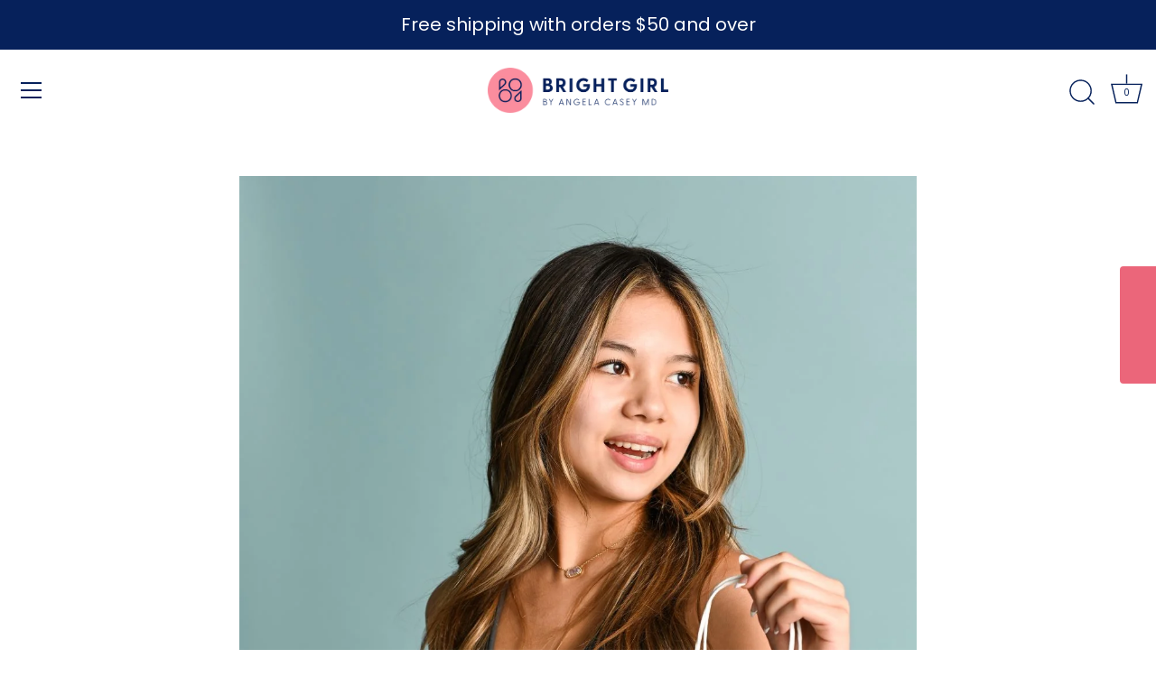

--- FILE ---
content_type: text/html; charset=utf-8
request_url: https://brightgirl.com/web-pixels@1d2a099fw23dfb22ep557258f5m7a2edbae/custom/web-pixel-109543607@1/sandbox/modern/blogs/bright-ideas/must-have-skincare-tips-for-when-you-fly-on-a-plane
body_size: -531
content:
<!DOCTYPE html>
<html>
  <head>
    <meta charset="utf-8">
    <title>Web Pixels Manager Sandbox</title>
    <script src="https://brightgirl.com/cdn/wpm/s1d2a099fw23dfb22ep557258f5m7a2edbaem.js"></script>

    <script type="text/javascript">
  (function(shopify) {shopify.extend('WebPixel::Render', function(api) {
var analytics=api.analytics,browser=api.browser,init=api.init;
analytics.subscribe('payment_info_submitted', (event) => {
  const checkout = event.data.checkout;
  const payload = event.data.checkout;
  fetch('https://checkoutv1.withgale.com/app/order_information', {
    method: 'POST',
    body: JSON.stringify(payload),
    keepalive: true,
  });
});
});})(self.webPixelsManager.createShopifyExtend('109543607', 'custom'));

</script>

  </head>
  <body></body>
</html>


--- FILE ---
content_type: application/javascript; charset=utf-8
request_url: https://cdn-widgetsrepository.yotpo.com/v1/loader/KiRzSrcxbzNqSdlbH6fbfQ
body_size: 11255
content:

if (typeof (window) !== 'undefined' && window.performance && window.performance.mark) {
  window.performance.mark('yotpo:loader:loaded');
}
var yotpoWidgetsContainer = yotpoWidgetsContainer || { guids: {} };
(function(){
    var guid = "KiRzSrcxbzNqSdlbH6fbfQ";
    var loader = {
        loadDep: function (link, onLoad, strategy) {
            var script = document.createElement('script');
            script.onload = onLoad || function(){};
            script.src = link;
            if (strategy === 'defer') {
                script.defer = true;
            } else if (strategy === 'async') {
                script.async = true;
            }
            script.setAttribute("type", "text/javascript");
            script.setAttribute("charset", "utf-8");
            document.head.appendChild(script);
        },
        config: {
            data: {
                guid: guid
            },
            widgets: {
            
                "699874": {
                    instanceId: "699874",
                    instanceVersionId: "245743016",
                    templateAssetUrl: "https://cdn-widgetsrepository.yotpo.com/widget-assets/widget-customer-preview/app.v0.2.8-6189.js",
                    cssOverrideAssetUrl: "",
                    customizationCssUrl: "",
                    customizations: {
                      "view-background-color": "transparent",
                      "view-primary-color": "#2e4f7c",
                      "view-primary-font": "Nunito Sans@700|https://cdn-widgetsrepository.yotpo.com/web-fonts/css/nunito_sans/v1/nunito_sans_700.css",
                      "view-text-color": "#202020",
                      "welcome-text": "Good morning"
                    },
                    staticContent: {
                      "currency": "USD",
                      "hideIfMatchingQueryParam": [
                        "oseid"
                      ],
                      "isHidden": true,
                      "platformName": "shopify",
                      "selfExecutable": true,
                      "storeId": "pcMS8QsfwyhVq8hx65LtoiYn11N09tAKuGo2VdyP",
                      "storeLoginUrl": "http://brightgirl.com/account/login",
                      "storeRegistrationUrl": "http://brightgirl.com/account/register",
                      "storeRewardsPageUrl": "http://brightgirl.com/pages/rewards",
                      "urlMatch": "^(?!.*\\.yotpo\\.com).*$"
                    },
                    className: "CustomerPreview",
                    dependencyGroupId: null
                },
            
                "154216": {
                    instanceId: "154216",
                    instanceVersionId: "32174879",
                    templateAssetUrl: "https://cdn-widgetsrepository.yotpo.com/widget-assets/widget-referral-widget/app.v1.8.1-4652.js",
                    cssOverrideAssetUrl: "",
                    customizationCssUrl: "",
                    customizations: {
                      "background-color": "rgba( 255, 255, 255, 1 )",
                      "background-image-url": "https://cdn-widget-assets.yotpo.com/static_assets/KiRzSrcxbzNqSdlbH6fbfQ/images/image_2023_09_28_20_58_54_212",
                      "customer-email-view-button-text": "Next",
                      "customer-email-view-description": "Give your friends $20 off their first order of $60 or more and get $20 (in points) for each successful referral",
                      "customer-email-view-header": "Refer a Friend",
                      "customer-email-view-input-placeholder": "Your email address",
                      "customer-email-view-title": "GIVE $20, GET $20",
                      "customer-name-view-input-placeholder": "Your name",
                      "default-toggle": true,
                      "description-color": "rgba(6,33,91,1)",
                      "description-font-size": "20px",
                      "final-view-button-text": "REFER MORE FRIENDS",
                      "final-view-description": "Remind your friends to check their emails",
                      "final-view-error-description": "We were unable to send the referral link",
                      "final-view-error-text": "GO BACK",
                      "final-view-error-title": "SOMETHING WENT WRONG",
                      "final-view-title": "THANKS FOR REFERRING",
                      "fonts-primary-font-name-and-url": "Montserrat@600|https://fonts.googleapis.com/css?family=Montserrat:600\u0026display=swap",
                      "fonts-secondary-font-name-and-url": "Nunito Sans@400|https://fonts.googleapis.com/css?family=Nunito+Sans:400\u0026display=swap",
                      "header-color": "rgba(6,33,91,1)",
                      "header-font-size": "18px",
                      "main-share-option-desktop": "main_share_email",
                      "main-share-option-mobile": "main_share_sms",
                      "next-button-background-color": "rgba(6,33,91,1)",
                      "next-button-font-size": "18px",
                      "next-button-size": "standard",
                      "next-button-text-color": "rgba(6,33,91,1)",
                      "next-button-type": "rectangular_outline",
                      "referral-history-completed-points-text": "{{points}} POINTS",
                      "referral-history-completed-status-type": "text",
                      "referral-history-confirmed-status": "COMPLETED",
                      "referral-history-pending-status": "PENDING",
                      "referral-history-redeem-text": "To redeem your points, simply apply your discount at checkout.",
                      "referral-history-sumup-line-points-text": "{{points}} POINTS",
                      "referral-history-sumup-line-text": "Your Rewards",
                      "referral-views-button-text": "Next",
                      "referral-views-copy-link-button-text": "COPY LINK",
                      "referral-views-description": "Give your friends $20 off their first order of $40 and get $20 (in points) for each successful referral",
                      "referral-views-email-share-body": "How does a discount off your first order at {{company_name}} sound? Use the link below and once you've shopped, I'll get a reward too.\n{{referral_link}}",
                      "referral-views-email-share-subject": "Discount to a Store You'll Love!",
                      "referral-views-email-share-type": "marketing_email",
                      "referral-views-friends-input-placeholder": "Friend’s email address",
                      "referral-views-header": "Refer a Friend",
                      "referral-views-personal-email-button-text": "SEND VIA MY EMAIL",
                      "referral-views-sms-button-text": "SEND VIA SMS",
                      "referral-views-title": "GIVE $20, GET $20",
                      "referral-views-whatsapp-button-text": "SEND VIA WHATSAPP",
                      "share-allow-copy-link": true,
                      "share-allow-email": true,
                      "share-allow-facebook": true,
                      "share-allow-sms": true,
                      "share-allow-twitter": true,
                      "share-allow-whatsapp": true,
                      "share-facebook-header": "Earn A Discount When You Shop Today!",
                      "share-facebook-image-url": "",
                      "share-icons-color": "rgba(6,33,91,1)",
                      "share-settings-copyLink": true,
                      "share-settings-default-checkbox": true,
                      "share-settings-default-mobile-checkbox": true,
                      "share-settings-email": true,
                      "share-settings-facebook": true,
                      "share-settings-fbMessenger": true,
                      "share-settings-mobile-copyLink": true,
                      "share-settings-mobile-email": true,
                      "share-settings-mobile-facebook": true,
                      "share-settings-mobile-fbMessenger": true,
                      "share-settings-mobile-sms": true,
                      "share-settings-mobile-twitter": true,
                      "share-settings-mobile-whatsapp": true,
                      "share-settings-twitter": true,
                      "share-settings-whatsapp": true,
                      "share-sms-message": "I love {{company_name}}! Shop through my link to get a reward {{referral_link}}",
                      "share-twitter-message": "These guys are great! Get a discount using my link: ",
                      "share-whatsapp-message": "I love {{company_name}}! Shop through my link to get a reward {{referral_link}}",
                      "tab-size": "medium",
                      "tab-type": "lower_line",
                      "tab-view-primary-tab-text": "Refer a Friend",
                      "tab-view-secondary-tab-text": "Your Referrals",
                      "tile-color": "rgba( 255, 255, 255, 1 )",
                      "title-color": "rgba(6,33,91,1)",
                      "title-font-size": "36px",
                      "view-exit-intent-enabled": false,
                      "view-exit-intent-mobile-timeout-ms": 10000,
                      "view-is-popup": false,
                      "view-popup-delay-ms": 0,
                      "view-show-popup-on-exit": false,
                      "view-show-referral-history": "false",
                      "view-table-rectangular-dark-pending-color": "rgba( 0, 0, 0, 0.6 )",
                      "view-table-rectangular-light-pending-color": "#FFFFFF",
                      "view-table-selected-color": "#558342",
                      "view-table-theme": "dark",
                      "view-table-type": "rectangular",
                      "wadmin-text-and-share-choose-sreen": "step_1"
                    },
                    staticContent: {
                      "companyName": "Bright Girl by Angela Casey MD",
                      "cssEditorEnabled": "true",
                      "currency": "USD",
                      "hasPrimaryFontsFeature": true,
                      "isMultiCurrencyEnabled": false,
                      "merchantId": "95140",
                      "migrateTabColorToBackground": true,
                      "platformName": "shopify",
                      "referralHistoryEnabled": true,
                      "referralHost": "http://rwrd.io"
                    },
                    className: "ReferralWidget",
                    dependencyGroupId: 2
                },
            
                "154215": {
                    instanceId: "154215",
                    instanceVersionId: "318581451",
                    templateAssetUrl: "https://cdn-widgetsrepository.yotpo.com/widget-assets/widget-loyalty-campaigns/app.v0.13.0-4770.js",
                    cssOverrideAssetUrl: "",
                    customizationCssUrl: "",
                    customizations: {
                      "campaign-description-font-color": "#4e5772",
                      "campaign-description-size": "18px",
                      "campaign-item-1082485-action-tile-action-text": "Click here",
                      "campaign-item-1082485-action-tile-title": "Earn points for an action",
                      "campaign-item-1082485-background-color": "rgba(255,249,249,1)",
                      "campaign-item-1082485-background-image-color-overlay": "rgba(0, 0, 0, .4)",
                      "campaign-item-1082485-background-type": "color",
                      "campaign-item-1082485-border-color": "rgba(235,102,122,1)",
                      "campaign-item-1082485-description-font-color": "rgba(6,33,91,1)",
                      "campaign-item-1082485-description-font-size": "18",
                      "campaign-item-1082485-displayname": "campaign-item-1082485",
                      "campaign-item-1082485-exclude_audience_ids": null,
                      "campaign-item-1082485-exclude_audience_names": [],
                      "campaign-item-1082485-hover-view-tile-message": "Receive $5 USD in credit (500 points) when you create an account.",
                      "campaign-item-1082485-icon-color": "rgba(235,102,122,1)",
                      "campaign-item-1082485-icon-type": "defaultIcon",
                      "campaign-item-1082485-include_audience_ids": "1",
                      "campaign-item-1082485-include_audience_names": [
                        "All customers"
                      ],
                      "campaign-item-1082485-special-reward-enabled": "false",
                      "campaign-item-1082485-special-reward-headline-background-color": "#E0DBEF",
                      "campaign-item-1082485-special-reward-headline-text": "Just for you!",
                      "campaign-item-1082485-special-reward-headline-title-font-color": "#5344A6",
                      "campaign-item-1082485-special-reward-headline-title-font-size": "16",
                      "campaign-item-1082485-special-reward-tile-border-color": "#8270E7",
                      "campaign-item-1082485-tile-description": "Create an account",
                      "campaign-item-1082485-tile-reward": "500 Points",
                      "campaign-item-1082485-title-font-color": "rgba(6,33,91,1)",
                      "campaign-item-1082485-title-font-size": "27",
                      "campaign-item-1082485-type": "CreateAccountCampaign",
                      "campaign-item-1082485-view-show-custom-action-button": "false",
                      "campaign-item-1082486-action-tile-action-text": "Add My Birthday",
                      "campaign-item-1082486-action-tile-ask-year": "true",
                      "campaign-item-1082486-action-tile-birthday-required-field-message": "This field is required",
                      "campaign-item-1082486-action-tile-birthday-thank-you-message": "Thanks for Choosing Bright! :) Smart Skin, Starts Now.",
                      "campaign-item-1082486-action-tile-european-date-format": "false",
                      "campaign-item-1082486-action-tile-message-text": "If your birthday is within the next 30 days, your reward will be granted in delay, up to 30 days.",
                      "campaign-item-1082486-action-tile-month-names": "January,February,March,April,May,June,July,August,September,October,November,December",
                      "campaign-item-1082486-action-tile-title": "Bright Girl account holders receive a $10 USD Credit (1000 points) from Dr. Casey for your birthday!",
                      "campaign-item-1082486-background-color": "rgba(255,249,249,1)",
                      "campaign-item-1082486-background-image-color-overlay": "rgba(0, 0, 0, .4)",
                      "campaign-item-1082486-background-type": "color",
                      "campaign-item-1082486-border-color": "rgba(235,102,122,1)",
                      "campaign-item-1082486-description-font-color": "rgba(6,33,91,1)",
                      "campaign-item-1082486-description-font-size": "18",
                      "campaign-item-1082486-exclude_audience_ids": null,
                      "campaign-item-1082486-exclude_audience_names": [],
                      "campaign-item-1082486-icon-color": "rgba(235,102,122,1)",
                      "campaign-item-1082486-icon-type": "defaultIcon",
                      "campaign-item-1082486-include_audience_ids": "1",
                      "campaign-item-1082486-include_audience_names": [
                        "All customers"
                      ],
                      "campaign-item-1082486-special-reward-enabled": "false",
                      "campaign-item-1082486-special-reward-headline-background-color": "#E0DBEF",
                      "campaign-item-1082486-special-reward-headline-text": "Just for you!",
                      "campaign-item-1082486-special-reward-headline-title-font-color": "#5344A6",
                      "campaign-item-1082486-special-reward-headline-title-font-size": "16",
                      "campaign-item-1082486-special-reward-tile-border-color": "#8270E7",
                      "campaign-item-1082486-tile-description": "Happy Birthday",
                      "campaign-item-1082486-tile-reward": "1000 Points",
                      "campaign-item-1082486-title-font-color": "rgba(6,33,91,1)",
                      "campaign-item-1082486-title-font-size": "27",
                      "campaign-item-1082486-type": "BirthdayCampaign",
                      "campaign-item-1090428-background-color": "rgba(255,249,249,1)",
                      "campaign-item-1090428-background-image-color-overlay": "rgba(0, 0, 0, .4)",
                      "campaign-item-1090428-background-type": "color",
                      "campaign-item-1090428-border-color": "rgba(235,102,122,1)",
                      "campaign-item-1090428-description-font-color": "rgba(6,33,91,1)",
                      "campaign-item-1090428-description-font-size": "18",
                      "campaign-item-1090428-exclude_audience_ids": null,
                      "campaign-item-1090428-exclude_audience_names": [],
                      "campaign-item-1090428-hover-view-tile-message": "Receive a $2.50 USD Credit (250 points) for each product review you leave!",
                      "campaign-item-1090428-icon-color": "rgba(235,102,122,1)",
                      "campaign-item-1090428-icon-type": "defaultIcon",
                      "campaign-item-1090428-include_audience_ids": "1",
                      "campaign-item-1090428-include_audience_names": [
                        "All customers"
                      ],
                      "campaign-item-1090428-special-reward-enabled": "false",
                      "campaign-item-1090428-special-reward-headline-background-color": "#E0DBEF",
                      "campaign-item-1090428-special-reward-headline-text": "Just for you!",
                      "campaign-item-1090428-special-reward-headline-title-font-color": "#5344A6",
                      "campaign-item-1090428-special-reward-headline-title-font-size": "16",
                      "campaign-item-1090428-special-reward-tile-border-color": "#8270E7",
                      "campaign-item-1090428-tile-description": "Review Bright Girl!",
                      "campaign-item-1090428-tile-reward": "250 points",
                      "campaign-item-1090428-title-font-color": "rgba(6,33,91,1)",
                      "campaign-item-1090428-title-font-size": "27",
                      "campaign-item-1090428-type": "YotpoReviewCampaign",
                      "campaign-item-1090429-background-color": "rgba(255,249,249,1)",
                      "campaign-item-1090429-background-image-color-overlay": "rgba(0, 0, 0, .4)",
                      "campaign-item-1090429-background-type": "color",
                      "campaign-item-1090429-border-color": "rgba(235,102,122,1)",
                      "campaign-item-1090429-description-font-color": "rgba(6,33,91,1)",
                      "campaign-item-1090429-description-font-size": "18",
                      "campaign-item-1090429-exclude_audience_ids": null,
                      "campaign-item-1090429-exclude_audience_names": [],
                      "campaign-item-1090429-hover-view-tile-message": "Upload a video with your next review and receive $5 USD Credit (500 points) when published.",
                      "campaign-item-1090429-icon-color": "rgba(235,102,122,1)",
                      "campaign-item-1090429-icon-type": "defaultIcon",
                      "campaign-item-1090429-include_audience_ids": "1",
                      "campaign-item-1090429-include_audience_names": [
                        "All customers"
                      ],
                      "campaign-item-1090429-special-reward-enabled": "false",
                      "campaign-item-1090429-special-reward-headline-background-color": "#E0DBEF",
                      "campaign-item-1090429-special-reward-headline-text": "Just for you!",
                      "campaign-item-1090429-special-reward-headline-title-font-color": "#5344A6",
                      "campaign-item-1090429-special-reward-headline-title-font-size": "16",
                      "campaign-item-1090429-special-reward-tile-border-color": "#8270E7",
                      "campaign-item-1090429-tile-description": "Add video in Review",
                      "campaign-item-1090429-tile-reward": "500 points",
                      "campaign-item-1090429-title-font-color": "rgba(6,33,91,1)",
                      "campaign-item-1090429-title-font-size": "27",
                      "campaign-item-1090429-type": "YotpoReviewVideoCampaign",
                      "campaign-item-1090438-action-tile-action-text": "Share on Facebook",
                      "campaign-item-1090438-action-tile-title": "Receive $1 USD Credit (100 points) when you share us on Facebook",
                      "campaign-item-1090438-background-color": "rgba(255,249,249,1)",
                      "campaign-item-1090438-background-image-color-overlay": "rgba(0, 0, 0, .4)",
                      "campaign-item-1090438-background-type": "color",
                      "campaign-item-1090438-border-color": "rgba(235,102,122,1)",
                      "campaign-item-1090438-description-font-color": "rgba(6,33,91,1)",
                      "campaign-item-1090438-description-font-size": "18",
                      "campaign-item-1090438-displayname": "campaign-item-1090438",
                      "campaign-item-1090438-exclude_audience_ids": null,
                      "campaign-item-1090438-exclude_audience_names": [],
                      "campaign-item-1090438-icon-color": "rgba(235,102,122,1)",
                      "campaign-item-1090438-icon-type": "defaultIcon",
                      "campaign-item-1090438-include_audience_ids": "1",
                      "campaign-item-1090438-include_audience_names": [
                        "All customers"
                      ],
                      "campaign-item-1090438-special-reward-enabled": "false",
                      "campaign-item-1090438-special-reward-headline-background-color": "#E0DBEF",
                      "campaign-item-1090438-special-reward-headline-text": "Just for you!",
                      "campaign-item-1090438-special-reward-headline-title-font-color": "#5344A6",
                      "campaign-item-1090438-special-reward-headline-title-font-size": "16",
                      "campaign-item-1090438-special-reward-tile-border-color": "#8270E7",
                      "campaign-item-1090438-tile-description": "Share On Facebook",
                      "campaign-item-1090438-tile-reward": "100 Points",
                      "campaign-item-1090438-title-font-color": "rgba(6,33,91,1)",
                      "campaign-item-1090438-title-font-size": "27",
                      "campaign-item-1090438-type": "FacebookShareCampaign",
                      "campaign-item-1090438-view-show-custom-action-button": "false",
                      "campaign-title-font-color": "#011247",
                      "campaign-title-size": "27px",
                      "completed-tile-headline": "Completed",
                      "completed-tile-message": "You already completed this campaign",
                      "container-headline": "Ways to earn points",
                      "general-hover-tile-button-color": "#ffffff",
                      "general-hover-tile-button-text-color": "rgba(6,33,91,1)",
                      "general-hover-tile-button-type": "filled_rectangle",
                      "general-hover-tile-color-overlay": "rgba(6,33,91,1)",
                      "general-hover-tile-text-color": "#ffffff",
                      "headline-font-color": "rgba(6,33,91,1)",
                      "headline-font-size": "36px",
                      "logged-out-is-redirect-after-login-to-current-page": "true",
                      "logged-out-message": "Already a member?",
                      "logged-out-sign-in-text": "Log in",
                      "logged-out-sign-up-text": "Sign up",
                      "main-text-font-name-and-url": "Montserrat@600|https://fonts.googleapis.com/css?family=Montserrat:600\u0026display=swap",
                      "secondary-text-font-name-and-url": "Montserrat@400|https://fonts.googleapis.com/css?family=Montserrat\u0026display=swap",
                      "selected-audiences": "1",
                      "selected-extensions": [
                        "1090438",
                        "1090428",
                        "1082486",
                        "1082485",
                        "1090429"
                      ],
                      "special-reward-enabled": "false",
                      "special-reward-headline-background-color": "#E0DBEF",
                      "special-reward-headline-text": "Special for you",
                      "special-reward-headline-title-font-color": "#5344A6",
                      "special-reward-headline-title-font-size": "16",
                      "special-reward-tile-border-color": "#8270E7",
                      "tile-border-color": "#848ca3",
                      "tile-spacing-type": "small",
                      "tiles-background-color": "#f9faff",
                      "time-between-rewards-days": "You're eligible to participate again in *|days|* days.",
                      "time-between-rewards-hours": "You're eligible to participate again in *|hours|* hours."
                    },
                    staticContent: {
                      "companyName": "Bright Girl by Angela Casey MD",
                      "cssEditorEnabled": "true",
                      "currency": "USD",
                      "facebookAppId": "1647129615540489",
                      "isMultiCurrencyEnabled": false,
                      "isSegmentationsPickerEnabled": false,
                      "merchantId": "95140",
                      "platformName": "shopify",
                      "storeAccountLoginUrl": "//brightgirl.com/account/login",
                      "storeAccountRegistrationUrl": "//brightgirl.com/account/register",
                      "storeId": "pcMS8QsfwyhVq8hx65LtoiYn11N09tAKuGo2VdyP"
                    },
                    className: "CampaignWidget",
                    dependencyGroupId: 2
                },
            
                "154214": {
                    instanceId: "154214",
                    instanceVersionId: "318581326",
                    templateAssetUrl: "https://cdn-widgetsrepository.yotpo.com/widget-assets/widget-hero-section/app.v0.2.1-4807.js",
                    cssOverrideAssetUrl: "",
                    customizationCssUrl: "",
                    customizations: {
                      "background-image-url": "https://cdn-widget-assets.yotpo.com/static_assets/KiRzSrcxbzNqSdlbH6fbfQ/images/image_2023_10_03_13_59_53_286",
                      "description-color": "#0F0C6D",
                      "description-font-size": "20",
                      "description-text-logged-in": "As a member you'll earn points \u0026 exclusive rewards every time you shop.",
                      "description-text-logged-out": "Become a member and earn points \u0026 exclusive rewards every time you shop.",
                      "headline-color": "#0a0f5f",
                      "headline-font-size": "40",
                      "headline-text-logged-in": "Welcome to Club Bright Girl",
                      "headline-text-logged-out": "Join Club Bright Girl",
                      "login-button-color": "#0f0c6d",
                      "login-button-text": "LOGIN",
                      "login-button-text-color": "#0f0c6d",
                      "login-button-type": "rectangular_outline",
                      "mobile-background-image-url": "https://cdn-widget-assets.yotpo.com/static_assets/KiRzSrcxbzNqSdlbH6fbfQ/images/image_2023_10_01_02_43_29_149",
                      "primary-font-name-and-url": "Montserrat@600|https://fonts.googleapis.com/css?family=Montserrat:600\u0026display=swap",
                      "register-button-color": "#0f0c6d",
                      "register-button-text": "JOIN NOW",
                      "register-button-text-color": "#ffffff",
                      "register-button-type": "filled_rectangle",
                      "secondary-font-name-and-url": "Nunito Sans@400|https://fonts.googleapis.com/css?family=Nunito+Sans:400\u0026display=swap",
                      "view-layout": "left-layout"
                    },
                    staticContent: {
                      "cssEditorEnabled": "true",
                      "merchantId": "95140",
                      "platformName": "shopify",
                      "storeId": "pcMS8QsfwyhVq8hx65LtoiYn11N09tAKuGo2VdyP",
                      "storeLoginUrl": "//brightgirl.com/account/login",
                      "storeRegistrationUrl": "//brightgirl.com/account/register"
                    },
                    className: "HeroSectionWidget",
                    dependencyGroupId: 2
                },
            
                "154213": {
                    instanceId: "154213",
                    instanceVersionId: "318581129",
                    templateAssetUrl: "https://cdn-widgetsrepository.yotpo.com/widget-assets/widget-visual-redemption/app.v0.6.1-4815.js",
                    cssOverrideAssetUrl: "",
                    customizationCssUrl: "",
                    customizations: {
                      "description-color": "#666d8b",
                      "description-font-size": "20",
                      "headline-color": "#011247",
                      "headline-font-size": "36",
                      "layout-background-color": "white",
                      "primary-font-name-and-url": "Montserrat@600|https://fonts.googleapis.com/css?family=Montserrat:600\u0026display=swap",
                      "redemption-1-displayname": "Tile 1",
                      "redemption-1-settings-cost": "0 points",
                      "redemption-1-settings-cost-color": "#666d8b",
                      "redemption-1-settings-cost-font-size": "20",
                      "redemption-1-settings-reward": "$0",
                      "redemption-1-settings-reward-color": "#011247",
                      "redemption-1-settings-reward-font-size": "30",
                      "redemption-2-displayname": "Tile 2",
                      "redemption-2-settings-cost": "0 points",
                      "redemption-2-settings-cost-color": "#666d8b",
                      "redemption-2-settings-cost-font-size": "20",
                      "redemption-2-settings-reward": "$0",
                      "redemption-2-settings-reward-color": "#011247",
                      "redemption-2-settings-reward-font-size": "30",
                      "redemption-3-displayname": "Tile 3",
                      "redemption-3-settings-cost": "0 points",
                      "redemption-3-settings-cost-color": "#666d8b",
                      "redemption-3-settings-cost-font-size": "20",
                      "redemption-3-settings-reward": "$0",
                      "redemption-3-settings-reward-color": "#011247",
                      "redemption-3-settings-reward-font-size": "30",
                      "rule-border-color": "#bccdfe",
                      "rule-color": "#061153",
                      "rule-font-size": "18",
                      "secondary-font-name-and-url": "Nunito Sans@400|https://fonts.googleapis.com/css?family=Nunito+Sans\u0026display=swap",
                      "selected-extensions": [
                        "1",
                        "2",
                        "3"
                      ],
                      "view-layout": "full-layout",
                      "visual-redemption-description": "Redeeming your hard-earned points is easy! Simply apply your points for a discount at checkout!",
                      "visual-redemption-headline": "How to use your points",
                      "visual-redemption-rule": "100 points equals $10.00"
                    },
                    staticContent: {
                      "cssEditorEnabled": "true",
                      "currency": "USD",
                      "isMultiCurrencyEnabled": false,
                      "platformName": "shopify",
                      "storeId": "pcMS8QsfwyhVq8hx65LtoiYn11N09tAKuGo2VdyP"
                    },
                    className: "VisualRedemptionWidget",
                    dependencyGroupId: 2
                },
            
                "154212": {
                    instanceId: "154212",
                    instanceVersionId: "318581323",
                    templateAssetUrl: "https://cdn-widgetsrepository.yotpo.com/widget-assets/widget-my-rewards/app.v0.3.3-4897.js",
                    cssOverrideAssetUrl: "",
                    customizationCssUrl: "",
                    customizations: {
                      "logged-in-description-color": "rgba(235,102,122,1)",
                      "logged-in-description-font-size": "34",
                      "logged-in-description-text": "You Have {{current_point_balance}} Points",
                      "logged-in-headline-color": "rgba(6,33,91,1)",
                      "logged-in-headline-font-size": "36",
                      "logged-in-headline-text": "Hi {{first_name}}!",
                      "logged-in-primary-button-cta-type": "redemptionWidget",
                      "logged-in-primary-button-text": "REDEEM NOW",
                      "logged-in-secondary-button-text": "REWARDS HISTORY",
                      "logged-out-headline-color": "rgba(6,33,91,1)",
                      "logged-out-headline-font-size": "36",
                      "logged-out-headline-text": "How It Works",
                      "logged-out-selected-step-name": "step_1",
                      "primary-button-background-color": "rgba(6,33,91,1)",
                      "primary-button-text-color": "#ffffff",
                      "primary-button-type": "filled_rectangle",
                      "primary-font-name-and-url": "Montserrat@600|https://fonts.googleapis.com/css?family=Montserrat:600\u0026display=swap",
                      "reward-step-1-displayname": "Step 1",
                      "reward-step-1-settings-description": "Create an account and\nget 100 points.",
                      "reward-step-1-settings-description-color": "rgba(6,33,91,1)",
                      "reward-step-1-settings-description-font-size": "20",
                      "reward-step-1-settings-icon": "default",
                      "reward-step-1-settings-icon-color": "rgba(235,102,122,1)",
                      "reward-step-1-settings-title": "SIGN UP",
                      "reward-step-1-settings-title-color": "rgba(6,33,91,1)",
                      "reward-step-1-settings-title-font-size": "24",
                      "reward-step-2-displayname": "Step 2",
                      "reward-step-2-settings-description": "Earn points every time\nyou shop.",
                      "reward-step-2-settings-description-color": "rgba(6,33,91,1)",
                      "reward-step-2-settings-description-font-size": "20",
                      "reward-step-2-settings-icon": "default",
                      "reward-step-2-settings-icon-color": "rgba(235,102,122,1)",
                      "reward-step-2-settings-title": "EARN POINTS",
                      "reward-step-2-settings-title-color": "rgba(6,33,91,1)",
                      "reward-step-2-settings-title-font-size": "24",
                      "reward-step-3-displayname": "Step 3",
                      "reward-step-3-settings-description": "Redeem points for\nexclusive discounts.",
                      "reward-step-3-settings-description-color": "rgba(6,33,91,1)",
                      "reward-step-3-settings-description-font-size": "20",
                      "reward-step-3-settings-icon": "default",
                      "reward-step-3-settings-icon-color": "rgba(235,102,122,1)",
                      "reward-step-3-settings-title": "REDEEM POINTS",
                      "reward-step-3-settings-title-color": "rgba(6,33,91,1)",
                      "reward-step-3-settings-title-font-size": "24",
                      "rewards-history-approved-text": "Approved",
                      "rewards-history-background-color": "rgba(1,18,71,0.8)",
                      "rewards-history-headline-color": "#10055c",
                      "rewards-history-headline-font-size": "28",
                      "rewards-history-headline-text": "Rewards History",
                      "rewards-history-pending-text": "Pending",
                      "rewards-history-refunded-text": "Refunded",
                      "rewards-history-reversed-text": "Reversed",
                      "rewards-history-table-action-col-text": "Action",
                      "rewards-history-table-date-col-text": "Date",
                      "rewards-history-table-points-col-text": "Points",
                      "rewards-history-table-status-col-text": "Status",
                      "rewards-history-table-store-col-text": "Store",
                      "secondary-button-background-color": "rgba(6,33,91,1)",
                      "secondary-button-text-color": "rgba(6,33,91,1)",
                      "secondary-button-type": "rectangular_outline",
                      "secondary-font-name-and-url": "Nunito Sans@400|https://fonts.googleapis.com/css?family=Nunito+Sans:400\u0026display=swap",
                      "view-grid-points-column-color": "#7a97e8",
                      "view-grid-rectangular-background-color": "#e6ecff",
                      "view-grid-type": "rectangular"
                    },
                    staticContent: {
                      "cssEditorEnabled": "true",
                      "currency": "USD",
                      "isMultiCurrencyEnabled": false,
                      "isMultiStoreMerchant": false,
                      "merchantId": "95140",
                      "platformName": "shopify",
                      "storeId": "pcMS8QsfwyhVq8hx65LtoiYn11N09tAKuGo2VdyP"
                    },
                    className: "MyRewardsWidget",
                    dependencyGroupId: 2
                },
            
                "154211": {
                    instanceId: "154211",
                    instanceVersionId: "318581413",
                    templateAssetUrl: "https://cdn-widgetsrepository.yotpo.com/widget-assets/widget-coupons-redemption/app.v0.6.2-5198.js",
                    cssOverrideAssetUrl: "",
                    customizationCssUrl: "",
                    customizations: {
                      "confirmation-step-cancel-option": "NO",
                      "confirmation-step-confirm-option": "YES",
                      "confirmation-step-title": "ARE YOU SURE?",
                      "coupon-background-type": "no-background",
                      "coupon-code-copied-message-body": "Thank you for redeeming your points. Please paste the code at checkout.",
                      "coupon-code-copied-message-color": "#707997",
                      "coupon-code-copied-message-title": "COPIED",
                      "coupons-redemption-description": "Redeeming your points is easy! Click Redeem My Points and copy \u0026 paste your code at checkout.",
                      "coupons-redemption-headline": "How to use your points",
                      "coupons-redemption-rule": "100 points equals $1.00",
                      "description-color": "rgba(21,21,21,1)",
                      "description-font-size": "20",
                      "disabled-outline-button-color": "#929292",
                      "discount-bigger-than-subscription-cost-text": "Your next subscription is lower than the redemption amount",
                      "donate-button-text": "DONATE",
                      "donation-success-message-body": "Thank you for donating ${{donation_amount}} to {{company_name}}",
                      "donation-success-message-color": "#707997",
                      "donation-success-message-title": "SUCCESS",
                      "error-message-color": "#f04860",
                      "error-message-title": "",
                      "headline-color": "#011247",
                      "headline-font-size": "36",
                      "login-button-color": "rgba(6,33,91,1)",
                      "login-button-text": "REDEEM MY POINTS",
                      "login-button-text-color": "white",
                      "login-button-type": "filled_rectangle",
                      "message-font-size": "14",
                      "missing-points-amount-text": "You don't have enough points to redeem",
                      "next-subscription-headline-text": "NEXT ORDER",
                      "next-subscription-subtitle-text": "{{product_name}} {{next_order_amount}}",
                      "no-subscription-subtitle-text": "No ongoing subscriptions",
                      "point-balance-text": "You have {{current_point_balance}} points",
                      "points-balance-color": "#011247",
                      "points-balance-font-size": "20",
                      "points-balance-number-color": "rgba(235,102,122,1)",
                      "primary-font-name-and-url": "Montserrat@600|https://fonts.googleapis.com/css?family=Montserrat:600\u0026display=swap",
                      "redeem-button-color": "#556DD8",
                      "redeem-button-text": "REDEEM",
                      "redeem-button-text-color": "white",
                      "redeem-button-type": "filled_rectangle",
                      "redemption-631890-displayname": "$5.00 Off",
                      "redemption-631890-settings-button-color": "rgba(6,33,91,1)",
                      "redemption-631890-settings-button-text": "REDEEM",
                      "redemption-631890-settings-button-text-color": "white",
                      "redemption-631890-settings-button-type": "filled_rectangle",
                      "redemption-631890-settings-call-to-action-button-text": "REDEEM",
                      "redemption-631890-settings-cost": 500,
                      "redemption-631890-settings-cost-color": "rgba(6,33,91,1)",
                      "redemption-631890-settings-cost-font-size": "20",
                      "redemption-631890-settings-cost-text": "{{points}} POINTS",
                      "redemption-631890-settings-coupon-cost-font-size": "15",
                      "redemption-631890-settings-coupon-reward-font-size": "29",
                      "redemption-631890-settings-discount-amount-cents": 500,
                      "redemption-631890-settings-discount-type": "fixed_amount",
                      "redemption-631890-settings-reward": "$5.00 Off",
                      "redemption-631890-settings-reward-color": "rgba(6,33,91,1)",
                      "redemption-631890-settings-reward-font-size": "30",
                      "redemption-631890-settings-success-message-text": "Discount Applied",
                      "redemption-631891-displayname": "$10.00 Off",
                      "redemption-631891-settings-button-color": "rgba(6,33,91,1)",
                      "redemption-631891-settings-button-text": "REDEEM",
                      "redemption-631891-settings-button-text-color": "white",
                      "redemption-631891-settings-button-type": "filled_rectangle",
                      "redemption-631891-settings-call-to-action-button-text": "REDEEM",
                      "redemption-631891-settings-cost": 1000,
                      "redemption-631891-settings-cost-color": "rgba(6,33,91,1)",
                      "redemption-631891-settings-cost-font-size": "20",
                      "redemption-631891-settings-cost-text": "{{points}} POINTS",
                      "redemption-631891-settings-coupon-cost-font-size": "15",
                      "redemption-631891-settings-coupon-reward-font-size": "29",
                      "redemption-631891-settings-discount-amount-cents": 1000,
                      "redemption-631891-settings-discount-type": "fixed_amount",
                      "redemption-631891-settings-reward": "$10.00 Off",
                      "redemption-631891-settings-reward-color": "rgba(6,33,91,1)",
                      "redemption-631891-settings-reward-font-size": "30",
                      "redemption-631891-settings-success-message-text": "Discount Applied",
                      "redemption-631892-displayname": "$20.00 Off",
                      "redemption-631892-settings-button-color": "rgba(6,33,91,1)",
                      "redemption-631892-settings-button-text": "REDEEM",
                      "redemption-631892-settings-button-text-color": "white",
                      "redemption-631892-settings-button-type": "filled_rectangle",
                      "redemption-631892-settings-call-to-action-button-text": "REDEEM",
                      "redemption-631892-settings-cost": 2000,
                      "redemption-631892-settings-cost-color": "rgba(6,33,91,1)",
                      "redemption-631892-settings-cost-font-size": "20",
                      "redemption-631892-settings-cost-text": "{{points}} POINTS",
                      "redemption-631892-settings-coupon-cost-font-size": "15",
                      "redemption-631892-settings-coupon-reward-font-size": "29",
                      "redemption-631892-settings-discount-amount-cents": 2000,
                      "redemption-631892-settings-discount-type": "fixed_amount",
                      "redemption-631892-settings-reward": "$20.00 Off",
                      "redemption-631892-settings-reward-color": "rgba(6,33,91,1)",
                      "redemption-631892-settings-reward-font-size": "30",
                      "redemption-631892-settings-success-message-text": "Discount Applied",
                      "rule-border-color": "rgba(207,207,207,1)",
                      "rule-color": "#061153",
                      "rule-font-size": "18",
                      "secondary-font-name-and-url": "Nunito Sans@400|https://fonts.googleapis.com/css?family=Nunito+Sans\u0026display=swap",
                      "selected-extensions": [
                        "631890",
                        "631891",
                        "631892"
                      ],
                      "selected-redemptions-modes": "regular",
                      "subscription-coupon-applied-message-body": "The discount was applied to your upcoming subscription order. You’ll be able to get another discount once the next order is processed.",
                      "subscription-coupon-applied-message-color": "#707997",
                      "subscription-coupon-applied-message-title": "",
                      "subscription-divider-color": "#c2cdf4",
                      "subscription-headline-color": "#666d8b",
                      "subscription-headline-font-size": "14",
                      "subscription-points-headline-text": "YOUR POINT BALANCE",
                      "subscription-points-subtitle-text": "{{current_point_balance}} Points",
                      "subscription-redemptions-description": "Choose a discount option that will automatically apply to your next subscription order.",
                      "subscription-redemptions-headline": "Redeem for Subscription Discount",
                      "subscription-subtitle-color": "#768cdc",
                      "subscription-subtitle-font-size": "20",
                      "view-layout": "full-layout"
                    },
                    staticContent: {
                      "cssEditorEnabled": "true",
                      "currency": "USD",
                      "isMultiCurrencyEnabled": false,
                      "merchantId": "95140",
                      "platformName": "shopify",
                      "storeId": "pcMS8QsfwyhVq8hx65LtoiYn11N09tAKuGo2VdyP",
                      "storeLoginUrl": "/account/login",
                      "subunitsPerUnit": 100
                    },
                    className: "CouponsRedemptionWidget",
                    dependencyGroupId: 2
                },
            
                "154210": {
                    instanceId: "154210",
                    instanceVersionId: "484075377",
                    templateAssetUrl: "https://cdn-widgetsrepository.yotpo.com/widget-assets/widget-loyalty-page/app.v0.7.3-22.js",
                    cssOverrideAssetUrl: "",
                    customizationCssUrl: "",
                    customizations: {
                      "headline-color": "#0a0f5f",
                      "headline-font-size": "40",
                      "page-background-color": "",
                      "primary-font-name-and-url": "Montserrat@600|https://fonts.googleapis.com/css?family=Montserrat:600\u0026display=swap",
                      "secondary-font-name-and-url": "Nunito Sans@400|https://fonts.googleapis.com/css?family=Nunito+Sans:400\u0026display=swap",
                      "selected-widgets-ids": [
                        "154214",
                        "154212",
                        "154215",
                        "154211",
                        "154216"
                      ],
                      "widget-154211-type": "CouponsRedemptionWidget",
                      "widget-154212-type": "MyRewardsWidget",
                      "widget-154214-type": "HeroSectionWidget",
                      "widget-154215-type": "CampaignWidget",
                      "widget-154216-type": "ReferralWidget"
                    },
                    staticContent: {
                      "platformName": "shopify",
                      "storeId": "pcMS8QsfwyhVq8hx65LtoiYn11N09tAKuGo2VdyP"
                    },
                    className: "LoyaltyPageWidget",
                    dependencyGroupId: null
                },
            
                "104125": {
                    instanceId: "104125",
                    instanceVersionId: "483922323",
                    templateAssetUrl: "https://cdn-widgetsrepository.yotpo.com/widget-assets/widget-referred-friend/app.v0.7.7-21.js",
                    cssOverrideAssetUrl: "",
                    customizationCssUrl: "",
                    customizations: {
                      "background-color": "rgba(0, 0, 0, 0.7)",
                      "background-image-url": "https://cdn-widget-assets.yotpo.com/widget-referred-friend/customizations/defaults/backgroundImage-desktop.jpg",
                      "background-image-url-mobile": "https://cdn-widget-assets.yotpo.com/widget-referred-friend/customizations/defaults/backgroundImage-mobile-v2.jpg",
                      "copy-code-copied-text": "COPIED",
                      "copy-code-icon-color": "#171968",
                      "coupon-background-color": "#fafbfc",
                      "description-color": "#3e3a36",
                      "description-font-size": "18px",
                      "description-text": "Use this code at checkout:",
                      "email-activation": "false",
                      "email-capture-description-color": "#3e3a36",
                      "email-capture-description-font-size": "18px",
                      "email-capture-description-text": "Enter your email to get the referral code:",
                      "email-capture-title-color": "#47423e",
                      "email-capture-title-font-size": "26px",
                      "email-capture-title-text": "HEY, FRIEND! YOU'VE GOT A DISCOUNT ON YOUR FIRST PURCHASE.",
                      "error-already-used-coupon-text": "Looks like you’ve already used this offer",
                      "error-general-failure-text": "Oops! Looks like something went wrong generating your coupon code. Please refresh page to try again.",
                      "error-link-color": "#0042E4",
                      "error-message-invalid-email": "Please fill in a valid email address",
                      "error-message-invalid-email-text-color": "#f04860",
                      "error-message-text-color": "#f04860",
                      "error-not-eligible-coupon-text": "Looks like you’re not eligible to use this offer.",
                      "is-apple-private-relay-ip-text": "To get the discount code you’ll need to turn off your iOS private relay and click the referral link once more. To learn how, [click here.](https://support.apple.com/en-us/HT212614)",
                      "next-button-background-color": "#393086",
                      "next-button-text": "Next",
                      "next-button-text-color": "#ffffff",
                      "next-button-type": "filled_rectangle",
                      "popup-background-color": "#ffffff",
                      "primary-font-name-and-url": "Questrial",
                      "secondary-font-name-and-url": "Nunito Sans@400| https://fonts.googleapis.com/css?family=Nunito+Sans:400\u0026display=swap",
                      "start-button-background-color": "#ec73db",
                      "start-button-text": "Start Shopping",
                      "start-button-text-color": "#ffffff",
                      "start-button-type": "filled_rectangle",
                      "text-design-choose-screen": "email_capture_display",
                      "title-color": "#47423e",
                      "title-font-size": "26px",
                      "title-text": "HEY, FRIEND! YOU'VE GOT A DISCOUNT ON YOUR FIRST PURCHASE."
                    },
                    staticContent: {
                      "cssEditorEnabled": "true",
                      "currency": "USD",
                      "forceEmailCapture": "false",
                      "isMultiCurrencyEnabled": false,
                      "merchantId": "95140",
                      "platformName": "shopify",
                      "selfExecutable": true,
                      "shouldShowInfoMessage": false,
                      "urlMatch": "https?://(?!yap.yotpo.com).*sref_id=.*"
                    },
                    className: "ReferredFriendWidget",
                    dependencyGroupId: null
                },
            
            },
            guidStaticContent: {},
            dependencyGroups: {
                      "2": [
                        "https://cdn-widget-assets.yotpo.com/widget-vue-core/app.v0.1.0-2295.js"
                      ]
                    }
        },
        initializer: "https://cdn-widgetsrepository.yotpo.com/widget-assets/widgets-initializer/app.v0.9.8-7487.js",
        analytics: "https://cdn-widgetsrepository.yotpo.com/widget-assets/yotpo-pixel/2025-12-31_09-59-10/bundle.js"
    }
    
    
    const initWidgets = function (config, initializeWidgets = true) {
        const widgetInitializer = yotpoWidgetsContainer['yotpo_widget_initializer'](config);
        return widgetInitializer.initWidgets(initializeWidgets);
    };
    const initWidget = function (config, instanceId, widgetPlaceHolder) {
        const widgetInitializer = yotpoWidgetsContainer['yotpo_widget_initializer'](config);
        if (widgetInitializer.initWidget) {
            return widgetInitializer.initWidget(instanceId, widgetPlaceHolder);
        }
        console.error("initWidget is not supported widgetInitializer");
    };
    const onInitializerLoad = function (config) {
        const prevInitWidgets = yotpoWidgetsContainer.initWidgets;
        yotpoWidgetsContainer.initWidgets = function (initializeWidgets = true) {
            if (prevInitWidgets) {
                if (typeof Promise !== 'undefined' && Promise.all) {
                    return Promise.all([prevInitWidgets(initializeWidgets), initWidgets(config, initializeWidgets)]);
                }
                console.warn('[deprecated] promise is not supported in initWidgets');
                prevInitWidgets(initializeWidgets);
            }
            return initWidgets(config, initializeWidgets);
        }
        const prevInitWidget = yotpoWidgetsContainer.initWidget;
        yotpoWidgetsContainer.initWidget = function (instanceId, widgetPlaceHolder) {
            if (prevInitWidget) {
              prevInitWidget(instanceId, widgetPlaceHolder)
            }
            return initWidget(config, instanceId, widgetPlaceHolder);
        }
        const guidWidgetContainer = getGuidWidgetsContainer();
        guidWidgetContainer.initWidgets = function () {
            return initWidgets(config);
        }
        guidWidgetContainer.initWidgets();
    };
    function getGuidWidgetsContainer () {
        if (!yotpoWidgetsContainer.guids) {
            yotpoWidgetsContainer.guids = {};
        }
        if (!yotpoWidgetsContainer.guids[guid]) {
            yotpoWidgetsContainer.guids[guid] = {};
        }
        return yotpoWidgetsContainer.guids[guid];
    }

    

    const guidWidgetContainer = getGuidWidgetsContainer();
    guidWidgetContainer.config = loader.config;
    if (!guidWidgetContainer.yotpo_widget_scripts_loaded) {
        guidWidgetContainer.yotpo_widget_scripts_loaded = true;
        guidWidgetContainer.onInitializerLoad = function () { onInitializerLoad(loader.config) };
        
        
        loader.loadDep(loader.analytics, function () {}, 'defer');
        
        
        
        loader.loadDep(loader.initializer, function () { guidWidgetContainer.onInitializerLoad() }, 'async');
        
    }
})()




--- FILE ---
content_type: text/javascript; charset=utf-8
request_url: https://brightgirl.com/web-pixels@1d2a099fw23dfb22ep557258f5m7a2edbae/web-pixel-143851703@c5d4d7bbb4a4a4292a8a7b5334af7e3d/sandbox/worker.modern.js
body_size: -595
content:
importScripts('https://brightgirl.com/cdn/wpm/s1d2a099fw23dfb22ep557258f5m7a2edbaem.js');
globalThis.shopify = self.webPixelsManager.createShopifyExtend('143851703', 'APP');
importScripts('/web-pixels/strict/app/web-pixel-143851703@c5d4d7bbb4a4a4292a8a7b5334af7e3d.js');


--- FILE ---
content_type: text/javascript; charset=utf-8
request_url: https://brightgirl.com/web-pixels@1d2a099fw23dfb22ep557258f5m7a2edbae/web-pixel-624263351@d0af2ba71a6121502f80ef833f50f766/sandbox/worker.modern.js
body_size: -764
content:
importScripts('https://brightgirl.com/cdn/wpm/s1d2a099fw23dfb22ep557258f5m7a2edbaem.js');
globalThis.shopify = self.webPixelsManager.createShopifyExtend('624263351', 'APP');
importScripts('/web-pixels/strict/app/web-pixel-624263351@d0af2ba71a6121502f80ef833f50f766.js');


--- FILE ---
content_type: text/javascript; charset=utf-8
request_url: https://brightgirl.com/web-pixels@1d2a099fw23dfb22ep557258f5m7a2edbae/web-pixel-100270263@23b97d18e2aa74363140dc29c9284e87/sandbox/worker.modern.js
body_size: -705
content:
importScripts('https://brightgirl.com/cdn/wpm/s1d2a099fw23dfb22ep557258f5m7a2edbaem.js');
globalThis.shopify = self.webPixelsManager.createShopifyExtend('100270263', 'APP');
importScripts('/web-pixels/strict/app/web-pixel-100270263@23b97d18e2aa74363140dc29c9284e87.js');


--- FILE ---
content_type: text/javascript; charset=utf-8
request_url: https://brightgirl.com/web-pixels@1d2a099fw23dfb22ep557258f5m7a2edbae/web-pixel-879591607@a90eb3f011ef4464fc4a211a1ac38516/sandbox/worker.modern.js
body_size: -424
content:
importScripts('https://brightgirl.com/cdn/wpm/s1d2a099fw23dfb22ep557258f5m7a2edbaem.js');
globalThis.shopify = self.webPixelsManager.createShopifyExtend('879591607', 'APP');
importScripts('/web-pixels/strict/app/web-pixel-879591607@a90eb3f011ef4464fc4a211a1ac38516.js');


--- FILE ---
content_type: text/javascript; charset=utf-8
request_url: https://brightgirl.com/web-pixels@1d2a099fw23dfb22ep557258f5m7a2edbae/web-pixel-1595015351@524f6c1ee37bacdca7657a665bdca589/sandbox/worker.modern.js
body_size: -408
content:
importScripts('https://brightgirl.com/cdn/wpm/s1d2a099fw23dfb22ep557258f5m7a2edbaem.js');
globalThis.shopify = self.webPixelsManager.createShopifyExtend('1595015351', 'APP');
importScripts('/web-pixels/strict/app/web-pixel-1595015351@524f6c1ee37bacdca7657a665bdca589.js');


--- FILE ---
content_type: text/javascript; charset=utf-8
request_url: https://brightgirl.com/web-pixels@1d2a099fw23dfb22ep557258f5m7a2edbae/web-pixel-963608759@f300cca684872f2df140f714437af558/sandbox/worker.modern.js
body_size: -830
content:
importScripts('https://brightgirl.com/cdn/wpm/s1d2a099fw23dfb22ep557258f5m7a2edbaem.js');
globalThis.shopify = self.webPixelsManager.createShopifyExtend('963608759', 'APP');
importScripts('/web-pixels/strict/app/web-pixel-963608759@f300cca684872f2df140f714437af558.js');


--- FILE ---
content_type: text/javascript; charset=utf-8
request_url: https://brightgirl.com/web-pixels@1d2a099fw23dfb22ep557258f5m7a2edbae/web-pixel-75071671@18031546ee651571ed29edbe71a3550b/sandbox/worker.modern.js
body_size: -765
content:
importScripts('https://brightgirl.com/cdn/wpm/s1d2a099fw23dfb22ep557258f5m7a2edbaem.js');
globalThis.shopify = self.webPixelsManager.createShopifyExtend('75071671', 'APP');
importScripts('/web-pixels/strict/app/web-pixel-75071671@18031546ee651571ed29edbe71a3550b.js');


--- FILE ---
content_type: text/javascript; charset=utf-8
request_url: https://brightgirl.com/web-pixels@1d2a099fw23dfb22ep557258f5m7a2edbae/web-pixel-395968695@22e92c2ad45662f435e4801458fb78cc/sandbox/worker.modern.js
body_size: -595
content:
importScripts('https://brightgirl.com/cdn/wpm/s1d2a099fw23dfb22ep557258f5m7a2edbaem.js');
globalThis.shopify = self.webPixelsManager.createShopifyExtend('395968695', 'APP');
importScripts('/web-pixels/strict/app/web-pixel-395968695@22e92c2ad45662f435e4801458fb78cc.js');


--- FILE ---
content_type: text/javascript; charset=utf-8
request_url: https://brightgirl.com/web-pixels@1d2a099fw23dfb22ep557258f5m7a2edbae/web-pixel-1125351607@d289952681696d6386fe08be0081117b/sandbox/worker.modern.js
body_size: -763
content:
importScripts('https://brightgirl.com/cdn/wpm/s1d2a099fw23dfb22ep557258f5m7a2edbaem.js');
globalThis.shopify = self.webPixelsManager.createShopifyExtend('1125351607', 'APP');
importScripts('/web-pixels/strict/app/web-pixel-1125351607@d289952681696d6386fe08be0081117b.js');


--- FILE ---
content_type: text/javascript; charset=utf-8
request_url: https://brightgirl.com/web-pixels@1d2a099fw23dfb22ep557258f5m7a2edbae/web-pixel-1513062583@d6e6029302e4ac223de324212a5f8c26/sandbox/worker.modern.js
body_size: -795
content:
importScripts('https://brightgirl.com/cdn/wpm/s1d2a099fw23dfb22ep557258f5m7a2edbaem.js');
globalThis.shopify = self.webPixelsManager.createShopifyExtend('1513062583', 'APP');
importScripts('/web-pixels/strict/app/web-pixel-1513062583@d6e6029302e4ac223de324212a5f8c26.js');
